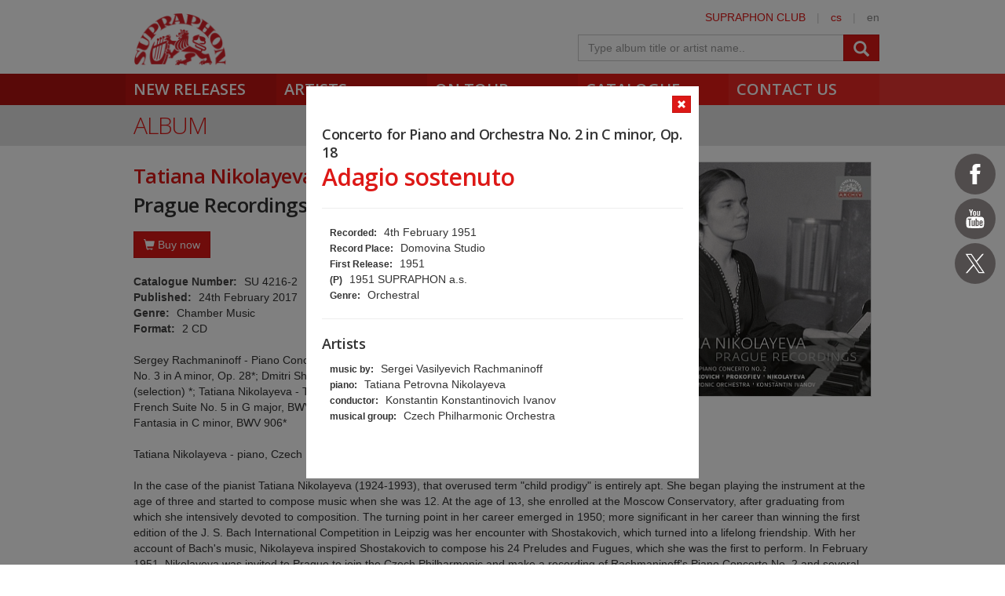

--- FILE ---
content_type: text/html; charset=utf-8
request_url: https://www.supraphon.com/album/289174-prague-recordings-1951-1954-russian-masters?trackId=3353243
body_size: 10339
content:

<!DOCTYPE html>
<html lang="en" xmlns:og="http://opengraphprotocol.org/schema/" xmlns:fb="http://www.facebook.com/2008/fbml">
<head>
	<link rel="apple-touch-icon" sizes="57x57" href="/dist/assets/favicon/apple-touch-icon-57x57.png">
	<link rel="apple-touch-icon" sizes="60x60" href="/dist/assets/favicon/apple-touch-icon-60x60.png">
	<link rel="apple-touch-icon" sizes="72x72" href="/dist/assets/favicon/apple-touch-icon-72x72.png">
	<link rel="apple-touch-icon" sizes="76x76" href="/dist/assets/favicon/apple-touch-icon-76x76.png">
	<link rel="apple-touch-icon" sizes="114x114" href="/dist/assets/favicon/apple-touch-icon-114x114.png">
	<link rel="apple-touch-icon" sizes="120x120" href="/dist/assets/favicon/apple-touch-icon-120x120.png">
	<link rel="apple-touch-icon" sizes="144x144" href="/dist/assets/favicon/apple-touch-icon-144x144.png">
	<link rel="apple-touch-icon" sizes="152x152" href="/dist/assets/favicon/apple-touch-icon-152x152.png">
	<link rel="apple-touch-icon" sizes="180x180" href="/dist/assets/favicon/apple-touch-icon-180x180.png">
	<link rel="icon" type="image/png" href="/dist/assets/favicon/favicon-32x32.png" sizes="32x32">
	<link rel="icon" type="image/png" href="/dist/assets/favicon/favicon-194x194.png" sizes="194x194">
	<link rel="icon" type="image/png" href="/dist/assets/favicon/favicon-96x96.png" sizes="96x96">
	<link rel="icon" type="image/png" href="/dist/assets/favicon/android-chrome-192x192.png" sizes="192x192">
	<link rel="icon" type="image/png" href="/dist/assets/favicon/favicon-16x16.png" sizes="16x16">
	<link rel="shortcut icon" href="/favicon.ico" type="image/x-icon">
	<link rel="manifest" href="/dist/assets/favicon/manifest.json">
	<meta name="msapplication-TileColor" content="#da532c">
	<meta name="msapplication-TileImage" content="/dist/assets/favicon/mstile-144x144.png">
	<meta name="theme-color" content="#ffffff">

	<meta charset="utf-8">
	<meta http-equiv="Content-Type" content="text/html;charset=utf-8">
	<meta name="viewport" content="width=device-width, initial-scale=1, maximum-scale=1, user-scalable=no">

	<meta name="application-name" content="supraphon.cz">
	<meta name="robots" content="index,follow">
	<meta name="description" content="Sergey Rachmaninoff - Piano Concerto No. 2 in C minor, Op. 18; Sergey Prokofiev - Piano Sonata No. 3 in A minor, Op. 28*; Dmitri Shostakovich - 24 Preludes and Fugues for piano, Op. 87 (selection) *; Tatiana Nikolayeva - Three Concert Etudes, Op. 13*; Johann Sebastian Bach - French Suite No. 5 in G…">
	<meta name="keywords" content="classical music, pop music, spoken word, digital music, mp3, flac, supraphon, czech record label">
	<meta name="copyright" content="&copy; 2026 SUPRAPHON">
	<meta name="author" content="SUPRAPHON, a.s.">

	<link rel="canonical" href="https://www.supraphon.com/album/289174-prague-recordings-1951-1954-russian-masters?trackId=3353243">
	<meta property="og:site_name" content="supraphon.com">
	<meta property="og:title" content="Prague Recordings 1951-1954. Russian Masters – Tatiana Nikolayeva – SUPRAPHON.com">
	<meta property="og:description" content="Sergey Rachmaninoff - Piano Concerto No. 2 in C minor, Op. 18; Sergey Prokofiev - Piano Sonata No. 3 in A minor, Op. 28*; Dmitri Shostakovich - 24 Preludes and Fugues for piano, Op. 87 (selection) *; Tatiana Nikolayeva - Three Concert Etudes, Op. 13*; Johann Sebastian Bach - French Suite No. 5 in G…">
	<meta property="og:type" content="website">
	<meta property="og:image" content="https://www.supraphon.com/public/photo/300x300f/1/5/1230.jpg?1487253641">
	<meta property="og:url" content="https://www.supraphon.com/album/289174-prague-recordings-1951-1954-russian-masters?trackId=3353243">

	<link rel="alternate" type="application/rss+xml" href="https://www.supraphon.com/rss" title="SUPRAPHON.cz - aktuální novinky">

	<title>Prague Recordings 1951-1954. Russian Masters – Tatiana Nikolayeva – SUPRAPHON.com</title>

	<link rel="modulepreload" as="script" href="/dist/front.js?v=1701421927">
	<link rel="dns-prefetch" href="//fonts.gstatic.com">
	<link rel="dns-prefetch" href="//www.googletagmanager.com">

	<link href="//fonts.googleapis.com/css?family=Open+Sans:300,400,600&amp;subset=latin,latin-ext" rel="stylesheet" type="text/css">
	<link href="/dist/front/combined.css?v=1701421927" rel="stylesheet">
	<link media="print" href="/dist/front/print.css?v=1701421927" rel="stylesheet">

	<!--[if lte IE 8]>
	<link rel="stylesheet" type="text/css" href="/dist/front/IE8.css?v=1701421927">
	<![endif]-->

	

<style type="text/css">
	#social {
		width: 52px;
	}

	.social-icons > a {
		width: 52px;
		height: 52px;
		display: inline-block;
		background-color: #504c4c;
		border-radius: 50%;
	}

	.social-icons > a > svg {
		width: 32px;
		margin: 10px;
		fill: #FFF;
	}

	.social-icons > a.social-icon-facebook:hover {
		background-color: #1877f2;
	}

	.social-icons > a.social-icon-youtube:hover {
		background-color: #ec2727;
	}

	.social-icons > a.social-icon-web:hover {
		background-color: #dd1816;
	}

	.social-icons > a.social-icon-instagram:hover {
		background-color: #ef0075;
	}

	.social-icons > a.social-icon-twitter:hover {
		background-color: #0f1419;
	}

	.social-icons > a.social-icon-tiktok:hover {
		background-color: #000;
	}
</style>

</head>

<body class="limited hiddennav">
	<div id="container-progress" data-plugin="progress:$" data-static="_3cq4FvcwDFETSOl8sVEdA"></div>
	<script type="text/javascript">document.body.className += ' js';</script>

<div id="social" class="social-icons">
<a class="social-icon-facebook" title="Facebook Supraphon Classics" href="https://www.facebook.com/SupraphonClassics" target="_blank" rel="nofollow"><svg viewBox="0 0 20 20"><path d="M11.344,5.71c0-0.73,0.074-1.122,1.199-1.122h1.502V1.871h-2.404c-2.886,0-3.903,1.36-3.903,3.646v1.765h-1.8V10h1.8v8.128h3.601V10h2.403l0.32-2.718h-2.724L11.344,5.71z"></path></svg></a><a class="social-icon-youtube" title="Youtube Supraphon" href="https://www.youtube.com/playlist?list=PLPfi7ICeqP2r3iawwKvmXDMTiOorfji3M" target="_blank" rel="nofollow"><svg viewBox="0 0 20 20"><path d="M9.426,7.625h0.271c0.596,0,1.079-0.48,1.079-1.073V4.808c0-0.593-0.483-1.073-1.079-1.073H9.426c-0.597,0-1.079,0.48-1.079,1.073v1.745C8.347,7.145,8.83,7.625,9.426,7.625 M9.156,4.741c0-0.222,0.182-0.402,0.404-0.402c0.225,0,0.405,0.18,0.405,0.402V6.62c0,0.222-0.181,0.402-0.405,0.402c-0.223,0-0.404-0.181-0.404-0.402V4.741z M12.126,7.625c0.539,0,1.013-0.47,1.013-0.47v0.403h0.81V3.735h-0.81v2.952c0,0-0.271,0.335-0.54,0.335c-0.271,0-0.271-0.202-0.271-0.202V3.735h-0.81v3.354C11.519,7.089,11.586,7.625,12.126,7.625 M6.254,7.559H7.2v-2.08l1.079-2.952H7.401L6.727,4.473L6.052,2.527H5.107l1.146,2.952V7.559z M11.586,12.003c-0.175,0-0.312,0.104-0.405,0.204v2.706c0.086,0.091,0.213,0.18,0.405,0.18c0.405,0,0.405-0.451,0.405-0.451v-2.188C11.991,12.453,11.924,12.003,11.586,12.003 M14.961,8.463c0,0-2.477-0.129-4.961-0.129c-2.475,0-4.96,0.129-4.96,0.129c-1.119,0-2.025,0.864-2.025,1.93c0,0-0.203,1.252-0.203,2.511c0,1.252,0.203,2.51,0.203,2.51c0,1.066,0.906,1.931,2.025,1.931c0,0,2.438,0.129,4.96,0.129c2.437,0,4.961-0.129,4.961-0.129c1.117,0,2.024-0.864,2.024-1.931c0,0,0.202-1.268,0.202-2.51c0-1.268-0.202-2.511-0.202-2.511C16.985,9.328,16.078,8.463,14.961,8.463 M7.065,10.651H6.052v5.085H5.107v-5.085H4.095V9.814h2.97V10.651z M9.628,15.736h-0.81v-0.386c0,0-0.472,0.45-1.012,0.45c-0.54,0-0.606-0.515-0.606-0.515v-3.991h0.809v3.733c0,0,0,0.193,0.271,0.193c0.27,0,0.54-0.322,0.54-0.322v-3.604h0.81V15.736z M12.801,14.771c0,0,0,1.03-0.742,1.03c-0.455,0-0.73-0.241-0.878-0.429v0.364h-0.876V9.814h0.876v1.92c0.135-0.142,0.464-0.439,0.878-0.439c0.54,0,0.742,0.45,0.742,1.03V14.771z M15.973,12.39v1.287h-1.688v0.965c0,0,0,0.451,0.405,0.451s0.405-0.451,0.405-0.451v-0.45h0.877v0.708c0,0-0.136,0.901-1.215,0.901c-1.08,0-1.282-0.901-1.282-0.901v-2.51c0,0,0-1.095,1.282-1.095S15.973,12.39,15.973,12.39 M14.69,12.003c-0.405,0-0.405,0.45-0.405,0.45v0.579h0.811v-0.579C15.096,12.453,15.096,12.003,14.69,12.003"></path></svg></a><a class="social-icon-twitter" title="Twitter Supraphon" href="https://twitter.com/SupraphonCZ" target="_blank" rel="nofollow"><svg viewBox="0,0,256,256" width="32px" height="32px"><g transform=""><g fill="#ffffff" fill-rule="nonzero" stroke="none" stroke-width="1" stroke-linecap="butt" stroke-linejoin="miter" stroke-miterlimit="10" stroke-dasharray="" stroke-dashoffset="0" font-family="none" font-weight="none" font-size="none" text-anchor="none" style="mix-blend-mode: normal"><g transform="scale(5.12,5.12)"><path d="M5.91992,6l14.66211,21.375l-14.35156,16.625h3.17969l12.57617,-14.57812l10,14.57813h12.01367l-15.31836,-22.33008l13.51758,-15.66992h-3.16992l-11.75391,13.61719l-9.3418,-13.61719zM9.7168,8h7.16406l23.32227,34h-7.16406z"></path></g></g></g></svg></a></div>
	<div id="wrapper" data-plugin="min-height:$">
		<div class="loader"></div>

		<div id="header" class="container" data-plugin="header:$">
			<div class="content">
	<div class="userbox">
		<div class="hidden-xs">
			<a title="SUPRAPHON CLUB" href="/supraphon-club">SUPRAPHON CLUB</a>
			<span class="separator">|</span>
			<a target="_self" href="http://www.supraphon.cz/" title="czech version">cs</a>
			<span class="separator">|</span>
			<span title="english version">en</span>
		</div>
	</div>
	<a href="/"><div class="logo"></div></a>
	<form class="searchbox" action="/catalogue" name="autocomplete" method="GET" class="searchbox">
		<div class="input-group">
<script type="data-plugin/p_6974356e5e0dd">"\/album\/289174-prague-recordings-1951-1954-russian-masters?trackId=3353243&do=autocomplete"</script>			<input class="form-control" type="text" name="q" tabindex="2" autocomplete="off" placeholder="Type album title or artist name.."
		 data-plugin="autocomplete:p_6974356e5e0dd$">
			<span class="input-group-btn">
				<button type="submit" class="btn btn-danger" value=""><span class="glyphicon glyphicon-search"></span></button>
			</span>
		</div>
		<div id="search-content"><div data-target="content@autocomplete:$"></div></div>
	</form>
				<div class="viewport">
					<div class="large">large</div>
					<div class="medium">medium</div>
					<div class="small">small</div>
					<div class="xsmall">xsmall</div>
				</div>
			</div>
			<div class="shadow"></div>
			<div id="navigation" class="container navigation">
				<div class="content">
	<ul class="main">
		<li class="first"><a href="/new-releases">New Releases</a></li>
		<li class="second"><a href="/artists">Artists</a></li>
		<li class="third"><a href="/on-tour">On tour</a></li>
		<li class="forth"><a href="/catalogue">Catalogue</a></li>
		<li class="fifth"><a href="/contact-us">Contact us</a></li>
	</ul>
					<ul class="left_placeholder"><li class="first"></li><li class="second"></li><li class="third"></li><li class="forth"></li><li class="fifth"></li></ul>
					<ul class="right_placeholder"><li class="first"></li><li class="second"></li><li class="third"></li><li class="forth"></li><li class="fifth"></li></ul>
				</div>
			</div>
		</div>

		<div id="content">


<div data-swap="trackdetail">
	
<div class="widget">
	<a href="/album/289174-prague-recordings-1951-1954-russian-masters">
		<div class="widget_layer"></div>
	</a>
	<div class="album_item active">
		<a class="btn btn-xs btn-icon btn-danger widget-close" href="/album/289174-prague-recordings-1951-1954-russian-masters" data-plugin="shortcut-click:&quot;esc&quot;$">
			<span class="glyphicon glyphicon-remove"></span>
		</a>

		<div onclick="return false">
			<h4 style="margin-bottom: 0">Concerto for Piano and Orchestra No. 2 in C minor, Op. 18</h4>
			<h2>Adagio sostenuto</h2>
			<hr>
			<div class="trackinfo">
				<ul class="summary">
					<li><span>Recorded:</span> 4th February 1951</li>
					<li><span>Record Place:</span> Domovina Studio</li>
					<li><span>First Release:</span> 1951</li>
					<li><span>(P)</span> 1951 SUPRAPHON a.s.</li>
					<li><span>Genre:</span> Orchestral</li>
				</ul>
				<hr>
				<h4>Artists</h4>
				<ul>
					<li><span>music by:</span> Sergei Vasilyevich Rachmaninoff</li>
					<li><span>piano:</span> Tatiana Petrovna Nikolayeva</li>
					<li><span>conductor:</span> Konstantin Konstantinovich Ivanov</li>
					<li><span>musical group:</span> Czech Philharmonic Orchestra</li>
				</ul>
			</div>
		</div>
	</div>
</div>


</div>

<div class="container container_grey">
	<div class="content">
		<h2>Album</h2>
	</div>
</div>

<div class="container">
	<div class="content">
		<div class="row row-bottom2">
			<div class="col-xs-12">
<div class="album clearfix">
	<img class="cover clearfix visible-md visible-lg" src="/public/photo/300x300f/1/5/1230.jpg?1487253641">
	<h3>Tatiana Nikolayeva</h3>
	<h1>Prague Recordings 1951-1954. Russian Masters</h1>

	<img class="cover clearfix hidden-md hidden-lg" src="/public/photo/300x300f/1/5/1230.jpg?1487253641">

	<div class="album-buy">
		<button class="btn btn-danger" onclick="this.parentNode.classList.toggle('active'); this.blur();"><i class="glyphicon glyphicon-shopping-cart"></i> Buy now</button>
		<div class="row">
			<div class="col-lg-7">
				<div class="album-deal-container">
					<h3>Select preferred shop</h3>
					<div><a class="btn btn-danger album-deal" target="_blank" href="https://www.amazon.com/Tatiana-Nikolayeva-Prague-Recordings/dp/B01MRZZR0M/ref=tmm_acd_swatch_0?_encoding=UTF8&amp;qid=1488190998&amp;sr=8-1-fkmr1"><i class="glyphicon glyphicon-shopping-cart"></i>amazon.com</a></div>
					<div><a class="btn btn-danger album-deal" target="_blank" href="https://www.amazon.de/Tatiana-Nikolayeva-Die-Prager-Aufn-1951-1954-Nikolayeva/dp/B01MRZZR0M/ref=sr_1_1_twi_aud_2?ie=UTF8&amp;qid=1488191012&amp;sr=8-1&amp;keywords=Tatiana+Nikolayeva+-+Prague+Recordings"><i class="glyphicon glyphicon-shopping-cart"></i>amazon.de</a></div>
					<div><a class="btn btn-danger album-deal" target="_blank" href="https://www.amazon.co.uk/Prague-Recordings-Rachmaninov-Shostakovich-Nikolayeva/dp/B01MRZZR0M/ref=sr_1_1_twi_aud_2?ie=UTF8&amp;qid=1488191017&amp;sr=8-1&amp;keywords=Tatiana+Nikolayeva+-+Prague+Recordings"><i class="glyphicon glyphicon-shopping-cart"></i>amazon.co.uk</a></div>
					<div><a class="btn btn-danger album-deal" target="_blank" href="https://www.amazon.fr/Prague-Recordings-1951-1954-Tatiana-Nikolayeva/dp/B01MRZZR0M/ref=sr_1_1_twi_aud_2?ie=UTF8&amp;qid=1488191025&amp;sr=8-1&amp;keywords=Tatiana+Nikolayeva+-+Prague+Recordings"><i class="glyphicon glyphicon-shopping-cart"></i>amazon.fr</a></div>
					<div><a class="btn btn-danger album-deal" target="_blank" href="https://www.amazon.it/Prague-Recordings-Rachmaninov-Shostakovich-Nikolayeva/dp/B01MRZZR0M/ref=sr_1_1_twi_aud_1?ie=UTF8&amp;qid=1488191032&amp;sr=8-1&amp;keywords=Tatiana+Nikolayeva+-+Prague+Recordings"><i class="glyphicon glyphicon-shopping-cart"></i>amazon.it</a></div>
					<div><a class="btn btn-danger album-deal" target="_blank" href="https://www.amazon.es/Prague-Recordings-Rachmaninov-Shostakovich-Nikolayeva/dp/B01MRZZR0M/ref=sr_1_1_twi_aud_2?ie=UTF8&amp;qid=1488191038&amp;sr=8-1&amp;keywords=Tatiana+Nikolayeva+-+Prague+Recordings"><i class="glyphicon glyphicon-shopping-cart"></i>amazon.es</a></div>
					<div><a class="btn btn-danger album-deal" target="_blank" href="https://www.amazon.ca/Tatiana-Nikolayeva-Prague-Recordings/dp/B01MRZZR0M/ref=sr_1_1_twi_aud_1?ie=UTF8&amp;qid=1488191043&amp;sr=8-1&amp;keywords=Tatiana+Nikolayeva+-+Prague+Recordings"><i class="glyphicon glyphicon-shopping-cart"></i>amazon.ca</a></div>
				</div>
			</div>
			<div class="col-lg-5">
				<div class="album-deal-container">
					<h3>Digital services</h3>
					<div><a class="btn btn-danger album-deal" target="_blank" href="http://www.deezer.com/album/65190222"><i class="glyphicon glyphicon-music"></i>Deezer</a></div>
				</div>
			</div>
		</div>
	</div>

	<div class="album-profile">
		<div><strong>Catalogue Number:</strong> SU 4216-2</div>
		<div><strong>Published:</strong> 24th February 2017</div>
		<div><strong>Genre:</strong> Chamber Music</div>
		<div><strong>Format:</strong> 2 CD</div>
	</div>


	<div class="row-top">Sergey Rachmaninoff - Piano Concerto No. 2 in C minor, Op. 18; Sergey Prokofiev - Piano Sonata No. 3 in A minor, Op. 28*; Dmitri Shostakovich - 24 Preludes and Fugues for piano, Op. 87 (selection) *; Tatiana Nikolayeva - Three Concert Etudes, Op. 13*; Johann Sebastian Bach - French Suite No. 5 in G major, BWV 816; Chromatic Fantasia and Fugue in D minor, BWV 903*; Fantasia in C minor, BWV 906*<br>
<br>
Tatiana Nikolayeva - piano, Czech Philharmonic, conductor: Konstantin Ivanov <br>
<br>
In the case of the pianist Tatiana Nikolayeva (1924-1993), that overused term "child prodigy" is entirely apt. She began playing the instrument at the age of three and started to compose music when she was 12. At the age of 13, she enrolled at the Moscow Conservatory, after graduating from which she intensively devoted to composition. The turning point in her career emerged in 1950; more significant in her career than winning the first edition of the J. S. Bach International Competition in Leipzig was her encounter with Shostakovich, which turned into a lifelong friendship. With her account of Bach's music, Nikolayeva inspired Shostakovich to compose his 24 Preludes and Fugues, which she was the first to perform. In February 1951, Nikolayeva was invited to Prague to join the Czech Philharmonic and make a recording of Rachmaninoff's Piano Concerto No. 2 and several Bach pieces. The other Supraphon recordings (of works by Prokofiev, Shostakovich and Nikolayeva's own Concert Etudes) were completed in April 1954. Notwithstanding the small number of Tatiana Nikolayeva's performances recorded for Supraphon on magnetic tapes, their significance is indispensable indeed, as they represent virtually the oldest preserved testimony to the immense mastery of the legendary pianist, before she was discovered by the whole world. <br>
<br>
Prague, the 1950s: the earliest records of Tatiana Nikolayeva's boundless mastery.</div>


	<div class="album-reviews">
		<h3>Reviews</h3>
		<div class="editor-content editor-content-texy">
	<blockquote>
	<p>“This set is a must-have for all lovers of solo piano music and admirers of the consummate art of Tatiana Nikolayeva, a true original.”<br>
	<strong>MusicWeb International, August 2017</strong></p>
</blockquote>

<blockquote>
	<p>“Recorded in Prague, some of these vivid and characterful performances are on CD for the first time and they’re a must-have for all pianophiles.”<br>
	<strong>BBC Music Magazine, December 2017</strong></p>
</blockquote>

</div>

	</div>
</div>

				<div class="row-top">

<script type="data-plugin/p_6974356e63d45">"\/album\/289174-prague-recordings-1951-1954-russian-masters?player=1&trackId=3353243"</script><div data-target="source@player:p_6974356e63d45$"></div>

<div>
	<table class="table tracklist">
		<tr class="track track-none">
			<td></td>
			<td></td>
			<td></td>
			<td></td>
		</tr>

			<tr class="cd-header first">
				<td colspan="4"><h3 class="table-title">CD 1</h3></td>
			</tr>


			<tr class="song-header">
				<td colspan="4">
					<div>Sergei Vasilyevich Rachmaninoff</div>
					<div><strong>Concerto for Piano and Orchestra No. 2 in C minor, Op. 18</strong></div>
				</td>
			</tr>

		<tr class="track" id="track-3353242">
			<td style="width: 50px; padding-left: 20px;">1.</td>
			<td class="trackplay">
<script type="data-plugin/p_6974356e646b7">{"label":"3353242","sample":{"url":"\/stream.php?track=WpI_n0W7Oce-hPf14d4fVuPhe520V3fFXDudJA_Dv_dHOaiLLC3zrWvTrbLzjeyyO2JPZ6KfCw","label":"3353242","labels":["3353242"]}}</script>				<span data-plugin="trackplay:p_6974356e646b7$">
					<span class="glyphicon glyphicon-play"></span>
				</span>
			</td>
			<td><a href="/album/289174-prague-recordings-1951-1954-russian-masters?trackId=3353242">Moderato</a></td>
			<td class="text-center" style="width: 80px;">10:23</td>
		</tr>


		<tr class="track" id="track-3353243">
			<td style="width: 50px; padding-left: 20px;">2.</td>
			<td class="trackplay">
<script type="data-plugin/p_6974356e649bd">{"label":"3353243","sample":{"url":"\/stream.php?track=c6wMlmPWmq58m51HXKYCjMsbT_Baj_NiBpAUyIpJ4-u8oqTKLoUw5ugkR43SZFWjjNjapS1Y_Q","label":"3353243","labels":["3353243"]}}</script>				<span data-plugin="trackplay:p_6974356e649bd$">
					<span class="glyphicon glyphicon-play"></span>
				</span>
			</td>
			<td><a href="/album/289174-prague-recordings-1951-1954-russian-masters?trackId=3353243">Adagio sostenuto</a></td>
			<td class="text-center" style="width: 80px;">10:53</td>
		</tr>


		<tr class="track" id="track-3353244">
			<td style="width: 50px; padding-left: 20px;">3.</td>
			<td class="trackplay">
<script type="data-plugin/p_6974356e64ca7">{"label":"3353244","sample":{"url":"\/stream.php?track=R8dGI-zvkFUUWittqLGIFS7FQHprItqIg3NnJWjpqA9o92SbT3kzQsSAvDSB-hFL7_sZdIG7tA","label":"3353244","labels":["3353244"]}}</script>				<span data-plugin="trackplay:p_6974356e64ca7$">
					<span class="glyphicon glyphicon-play"></span>
				</span>
			</td>
			<td><a href="/album/289174-prague-recordings-1951-1954-russian-masters?trackId=3353244">Allegro scherzando</a></td>
			<td class="text-center" style="width: 80px;">11:29</td>
		</tr>

			<tr class="song-padding"><td colspan="4"></td></tr>

			<tr class="song-header">
				<td colspan="4">
					<div>Sergei Prokofiev</div>
				</td>
			</tr>

		<tr class="track" id="track-3353245">
			<td style="width: 50px; padding-left: 20px;">4.</td>
			<td class="trackplay">
<script type="data-plugin/p_6974356e65092">{"label":"3353245","sample":{"url":"\/stream.php?track=lsLCIU6SnE5niGoAN9Cv1RgGNYCcb6D77Xs3JC4RmupPLdsRbdU9sUmO9PZoJXHGvT_8_jHRSQ","label":"3353245","labels":["3353245"]}}</script>				<span data-plugin="trackplay:p_6974356e65092$">
					<span class="glyphicon glyphicon-play"></span>
				</span>
			</td>
			<td><a href="/album/289174-prague-recordings-1951-1954-russian-masters?trackId=3353245">Piano Sonata No. 3 in A minor "From the Old Notebooks", Op. 28</a></td>
			<td class="text-center" style="width: 80px;">07:35</td>
		</tr>

			<tr class="song-padding"><td colspan="4"></td></tr>

			<tr class="song-header">
				<td colspan="4">
					<div>Tatiana Petrovna Nikolayeva</div>
					<div><strong>Three Concert Études, Op. 13</strong></div>
				</td>
			</tr>

		<tr class="track" id="track-3353246">
			<td style="width: 50px; padding-left: 20px;">5.</td>
			<td class="trackplay">
<script type="data-plugin/p_6974356e6544d">{"label":"3353246","sample":{"url":"\/stream.php?track=x1GaYqmwhaXMxkDkbWfi6UlE34z2CzTQ0jTFZKE-gJ1rQA4uiqzR7eiAwPrrjE8a6gropnUCMw","label":"3353246","labels":["3353246"]}}</script>				<span data-plugin="trackplay:p_6974356e6544d$">
					<span class="glyphicon glyphicon-play"></span>
				</span>
			</td>
			<td><a href="/album/289174-prague-recordings-1951-1954-russian-masters?trackId=3353246">Etude in E minor</a></td>
			<td class="text-center" style="width: 80px;">03:07</td>
		</tr>


		<tr class="track" id="track-3353247">
			<td style="width: 50px; padding-left: 20px;">6.</td>
			<td class="trackplay">
<script type="data-plugin/p_6974356e6575e">{"label":"3353247","sample":{"url":"\/stream.php?track=0nIbzrYEewLGa-4lgCt3WEgsjuePOo2ZwuTJFWBJeK_4NA87lEhh6-rJe8FZvXH7jkVf5CZe6g","label":"3353247","labels":["3353247"]}}</script>				<span data-plugin="trackplay:p_6974356e6575e$">
					<span class="glyphicon glyphicon-play"></span>
				</span>
			</td>
			<td><a href="/album/289174-prague-recordings-1951-1954-russian-masters?trackId=3353247">Etude in B minor</a></td>
			<td class="text-center" style="width: 80px;">03:09</td>
		</tr>


		<tr class="track" id="track-3353248">
			<td style="width: 50px; padding-left: 20px;">7.</td>
			<td class="trackplay">
<script type="data-plugin/p_6974356e65a66">{"label":"3353248","sample":{"url":"\/stream.php?track=k5VyAtC5ibxkKY8e6dP3xDM79Ggw5nziM8c7EwWZCqvjKr38iqd2DZgf-Sst1cGrjwDi7Q-3-w","label":"3353248","labels":["3353248"]}}</script>				<span data-plugin="trackplay:p_6974356e65a66$">
					<span class="glyphicon glyphicon-play"></span>
				</span>
			</td>
			<td><a href="/album/289174-prague-recordings-1951-1954-russian-masters?trackId=3353248">Etude in C major</a></td>
			<td class="text-center" style="width: 80px;">02:25</td>
		</tr>

			<tr class="cd-header">
				<td colspan="4"><h3 class="table-title">CD 2</h3></td>
			</tr>


			<tr class="song-header">
				<td colspan="4">
					<div>Dmitry Shostakovich</div>
					<div><strong>24 Preludes and Fugues for Piano - Selection, Op. 87</strong></div>
				</td>
			</tr>

		<tr class="track" id="track-3353249">
			<td style="width: 50px; padding-left: 20px;">1.</td>
			<td class="trackplay">
<script type="data-plugin/p_6974356e65e32">{"label":"3353249","sample":{"url":"\/stream.php?track=1CFngMTY2hXmoAjtjsz4S_ao05-FYVHXVoHjfBCPz9FFH-hD4TCcTH0ZaFmAlYDgWmRWTvjn4w","label":"3353249","labels":["3353249"]}}</script>				<span data-plugin="trackplay:p_6974356e65e32$">
					<span class="glyphicon glyphicon-play"></span>
				</span>
			</td>
			<td><a href="/album/289174-prague-recordings-1951-1954-russian-masters?trackId=3353249">No. 1 in C major. Moderato - Moderato</a></td>
			<td class="text-center" style="width: 80px;">04:57</td>
		</tr>


		<tr class="track" id="track-3353250">
			<td style="width: 50px; padding-left: 20px;">2.</td>
			<td class="trackplay">
<script type="data-plugin/p_6974356e6615b">{"label":"3353250","sample":{"url":"\/stream.php?track=JDhiu7yYUyRf1B1vFQKmssvR0mp9wLqivSVC4mD4xTngFYvSQ1ibxxwpeqbZOh89FKcTCJsu1A","label":"3353250","labels":["3353250"]}}</script>				<span data-plugin="trackplay:p_6974356e6615b$">
					<span class="glyphicon glyphicon-play"></span>
				</span>
			</td>
			<td><a href="/album/289174-prague-recordings-1951-1954-russian-masters?trackId=3353250">No. 7 in A major. Allegro poco moderato - Allegretto</a></td>
			<td class="text-center" style="width: 80px;">03:17</td>
		</tr>


		<tr class="track" id="track-3353251">
			<td style="width: 50px; padding-left: 20px;">3.</td>
			<td class="trackplay">
<script type="data-plugin/p_6974356e6646a">{"label":"3353251","sample":{"url":"\/stream.php?track=N_5z2BBqFXwcljHOX4raz9Xq_q0qCUgZweuac9shlE68sk8JGZl19kQ2wuD3aFXsyHZIb7Rl6Q","label":"3353251","labels":["3353251"]}}</script>				<span data-plugin="trackplay:p_6974356e6646a$">
					<span class="glyphicon glyphicon-play"></span>
				</span>
			</td>
			<td><a href="/album/289174-prague-recordings-1951-1954-russian-masters?trackId=3353251">No. 15 in D flat major. Allegretto - Allegro molto</a></td>
			<td class="text-center" style="width: 80px;">04:19</td>
		</tr>

			<tr class="song-padding"><td colspan="4"></td></tr>

			<tr class="song-header">
				<td colspan="4">
					<div>Johann Sebastian Bach</div>
				</td>
			</tr>

		<tr class="track" id="track-3353252">
			<td style="width: 50px; padding-left: 20px;">4.</td>
			<td class="trackplay">
<script type="data-plugin/p_6974356e66872">{"label":"3353252","sample":{"url":"\/stream.php?track=TNHDHmH4HoQce6Px3TMCfuQK9atbjEYg1wR_KFTHq0DfI-1G9Y8DOse-fS8k5FEQdH2_01EBvg","label":"3353252","labels":["3353252"]}}</script>				<span data-plugin="trackplay:p_6974356e66872$">
					<span class="glyphicon glyphicon-play"></span>
				</span>
			</td>
			<td><a href="/album/289174-prague-recordings-1951-1954-russian-masters?trackId=3353252">Fantasia in C minor, BWV 906</a></td>
			<td class="text-center" style="width: 80px;">04:10</td>
		</tr>

			<tr class="song-padding"><td colspan="4"></td></tr>

			<tr class="song-header">
				<td colspan="4">
					<div>Johann Sebastian Bach</div>
					<div><strong>French Suite No. 5 in G major, BWV 816</strong></div>
				</td>
			</tr>

		<tr class="track" id="track-3353253">
			<td style="width: 50px; padding-left: 20px;">5.</td>
			<td class="trackplay">
<script type="data-plugin/p_6974356e66c20">{"label":"3353253","sample":{"url":"\/stream.php?track=dL1vYrFQ_jd5b3G-NCwUT_XLee8X7QyhDzgxVjLPldT7WqZKDa7_23F-FYYh6uKw8jx4_FIpBg","label":"3353253","labels":["3353253"]}}</script>				<span data-plugin="trackplay:p_6974356e66c20$">
					<span class="glyphicon glyphicon-play"></span>
				</span>
			</td>
			<td><a href="/album/289174-prague-recordings-1951-1954-russian-masters?trackId=3353253">Allemande</a></td>
			<td class="text-center" style="width: 80px;">02:49</td>
		</tr>


		<tr class="track" id="track-3353254">
			<td style="width: 50px; padding-left: 20px;">6.</td>
			<td class="trackplay">
<script type="data-plugin/p_6974356e66f3d">{"label":"3353254","sample":{"url":"\/stream.php?track=JWs3wWToCR55uLc7jtk_sLG873WLJNSfk6wRGcZQo5-QUoiavlnGCcIB0gfL4hEpwZYrKigwXQ","label":"3353254","labels":["3353254"]}}</script>				<span data-plugin="trackplay:p_6974356e66f3d$">
					<span class="glyphicon glyphicon-play"></span>
				</span>
			</td>
			<td><a href="/album/289174-prague-recordings-1951-1954-russian-masters?trackId=3353254">Courante</a></td>
			<td class="text-center" style="width: 80px;">01:31</td>
		</tr>


		<tr class="track" id="track-3353255">
			<td style="width: 50px; padding-left: 20px;">7.</td>
			<td class="trackplay">
<script type="data-plugin/p_6974356e6724e">{"label":"3353255","sample":{"url":"\/stream.php?track=Y6KgYkjFgImC5Sgu1x2JUgIdv4_APAxN2DIrWDqPGpkxC_eJ3lHReqNKeImM94NcBLUTkEy76Q","label":"3353255","labels":["3353255"]}}</script>				<span data-plugin="trackplay:p_6974356e6724e$">
					<span class="glyphicon glyphicon-play"></span>
				</span>
			</td>
			<td><a href="/album/289174-prague-recordings-1951-1954-russian-masters?trackId=3353255">Sarabande</a></td>
			<td class="text-center" style="width: 80px;">04:14</td>
		</tr>


		<tr class="track" id="track-3353256">
			<td style="width: 50px; padding-left: 20px;">8.</td>
			<td class="trackplay">
<script type="data-plugin/p_6974356e6755a">{"label":"3353256","sample":{"url":"\/stream.php?track=-uv9m66lBJswFfGz80166Pncjfd_03wE1YlZ-zBafmY4LmsducVBQF_K4d-AZQAfHTsySWC3tQ","label":"3353256","labels":["3353256"]}}</script>				<span data-plugin="trackplay:p_6974356e6755a$">
					<span class="glyphicon glyphicon-play"></span>
				</span>
			</td>
			<td><a href="/album/289174-prague-recordings-1951-1954-russian-masters?trackId=3353256">Gavotte</a></td>
			<td class="text-center" style="width: 80px;">01:05</td>
		</tr>


		<tr class="track" id="track-3353257">
			<td style="width: 50px; padding-left: 20px;">9.</td>
			<td class="trackplay">
<script type="data-plugin/p_6974356e67869">{"label":"3353257","sample":{"url":"\/stream.php?track=TCE3c9oYlYkAofXfktQKyefw1JtACZ9SCXNyRWaAlAabCB5-GxReQ-m9_aZg2elc74ZSnT6AXg","label":"3353257","labels":["3353257"]}}</script>				<span data-plugin="trackplay:p_6974356e67869$">
					<span class="glyphicon glyphicon-play"></span>
				</span>
			</td>
			<td><a href="/album/289174-prague-recordings-1951-1954-russian-masters?trackId=3353257">Bourrée</a></td>
			<td class="text-center" style="width: 80px;">01:06</td>
		</tr>


		<tr class="track" id="track-3353258">
			<td style="width: 50px; padding-left: 20px;">10.</td>
			<td class="trackplay">
<script type="data-plugin/p_6974356e67b71">{"label":"3353258","sample":{"url":"\/stream.php?track=ZrehpHc5o0egRGZ4IcsBa14pOdeMyOxT948JTGJ2mx1DWSPilrRVfbJzcAXI7Hitp30n2BaPZQ","label":"3353258","labels":["3353258"]}}</script>				<span data-plugin="trackplay:p_6974356e67b71$">
					<span class="glyphicon glyphicon-play"></span>
				</span>
			</td>
			<td><a href="/album/289174-prague-recordings-1951-1954-russian-masters?trackId=3353258">Loure</a></td>
			<td class="text-center" style="width: 80px;">01:52</td>
		</tr>


		<tr class="track" id="track-3353259">
			<td style="width: 50px; padding-left: 20px;">11.</td>
			<td class="trackplay">
<script type="data-plugin/p_6974356e67e7e">{"label":"3353259","sample":{"url":"\/stream.php?track=V9uGUND_lVSvO70T0oPKXN4dqp6qzENXCDbIETzMeFoY-Ff8wkYXm61vb8DEG0ggKzxnc6QPtQ","label":"3353259","labels":["3353259"]}}</script>				<span data-plugin="trackplay:p_6974356e67e7e$">
					<span class="glyphicon glyphicon-play"></span>
				</span>
			</td>
			<td><a href="/album/289174-prague-recordings-1951-1954-russian-masters?trackId=3353259">Gigue</a></td>
			<td class="text-center" style="width: 80px;">02:52</td>
		</tr>

			<tr class="song-padding"><td colspan="4"></td></tr>

			<tr class="song-header">
				<td colspan="4">
					<div>Johann Sebastian Bach</div>
					<div><strong>Chromatic Fantasia and Fugue in D minor, BWV 903</strong></div>
				</td>
			</tr>

		<tr class="track" id="track-3353260">
			<td style="width: 50px; padding-left: 20px;">12.</td>
			<td class="trackplay">
<script type="data-plugin/p_6974356e68246">{"label":"3353260","sample":{"url":"\/stream.php?track=VVF6zNu3Ea-9XXugn4dFXkf2qIIDBk-Q3FJDExj8zdXswXqJHf3Q6EXg462Qs93LfHzWgKVhYQ","label":"3353260","labels":["3353260"]}}</script>				<span data-plugin="trackplay:p_6974356e68246$">
					<span class="glyphicon glyphicon-play"></span>
				</span>
			</td>
			<td><a href="/album/289174-prague-recordings-1951-1954-russian-masters?trackId=3353260">Fantasia</a></td>
			<td class="text-center" style="width: 80px;">07:01</td>
		</tr>


		<tr class="track" id="track-3353261">
			<td style="width: 50px; padding-left: 20px;">13.</td>
			<td class="trackplay">
<script type="data-plugin/p_6974356e68552">{"label":"3353261","sample":{"url":"\/stream.php?track=DLq5uDQvMvty-AOj4dhpVHMHjWyIxhkZvmCj-rGQGk0qgWLosPTI_l4kAFaefuC5-c2jRPKxwA","label":"3353261","labels":["3353261"]}}</script>				<span data-plugin="trackplay:p_6974356e68552$">
					<span class="glyphicon glyphicon-play"></span>
				</span>
			</td>
			<td><a href="/album/289174-prague-recordings-1951-1954-russian-masters?trackId=3353261">Fugue</a></td>
			<td class="text-center" style="width: 80px;">04:19</td>
		</tr>
	</table>
</div>
				</div>

</div>
			</div>
		</div>
	</div>
</div>
		</div>

		<div id="footer">
			<div class="container navigation_reverse">
				<div class="content">
	<ul class="main">
		<li class="fifth"><a href="/where-to-buy">Where to buy</a></li>
		<li class="forth"><a href="/our-partners">Our Partners</a></li>
		<li class="third"><a href="/distributors">Distributors</a></li>
		<li class="second"><a href="/for-press-distributors">For press / <span>Distributors</span></a></li>
		<li class="first"><a href="/about-us">About us</a></li>
		<li class="sixth visible-xs hidden-sm hidden-md hidden-lg"><a href="/album/289174-prague-recordings-1951-1954-russian-masters?fullversion=1&amp;trackId=3353243">full version</a></li>
	</ul>
					<ul class="left_placeholder"><li class="first"></li><li class="second"></li><li class="third"></li><li class="forth"></li><li class="fifth"></li></ul>
					<ul class="right_placeholder"><li class="first"></li><li class="second"></li><li class="third"></li><li class="forth"></li><li class="fifth"></li></ul>
				</div>
			</div>

			<div class="container">
	<div class="content copyright">
		&copy; SUPRAPHON 2026, <a target="_blank" rel="alternate" href="/rss">RSS - latest news</a>
		
	</div>

	<div data-static="tJumK3ksYaFHPkQuygubNw"><div data-plugin="player:$"></div></div>
			</div>
		</div>
	</div>

<div data-static="qdzPmsFp3mgnRGivyGX8PQ">
	<script>
		window.dataLayer = window.dataLayer || [];
		function gtag() { dataLayer.push(arguments); }
		gtag('consent', 'default', {'ad_storage': 'denied', 'analytics_storage': 'denied'});
	</script>

	<script>
		ga = function() { ga.q.push(arguments); }; ga.q=[]; ga.l=+new Date;
		ga('create', 'UA-50452594-2', { storage: 'none', clientId: "9d119c182015ed39ab785a530bd1d6c45fe0b0ac" });
		ga('set', 'anonymizeIp', true);
	</script>

	<script src="https://www.google-analytics.com/analytics.js" async></script>

	<script>(function(w,d,s,l,i){w[l]=w[l]||[];w[l].push({'gtm.start':
	new Date().getTime(),event:'gtm.js'});w.addEventListener('load', function() { var f=d.getElementsByTagName(s)[0],
	j=d.createElement(s),dl=l!='dataLayer'?'&l='+l:'';j.async=true;j.src=
	'https://www.googletagmanager.com/gtm.js?id='+i+dl;f.parentNode.insertBefore(j,f);
	})})(window,document,'script','dataLayer','GTM-5NDJ4SV');</script>
</div>



	<script data-appgine type="module" src="/dist/front.js?v=1701421927"></script>
	<script nomodule type="text/javascript" src="/dist/front.legacy.js?v=1701421927"></script>
</body>
</html>

